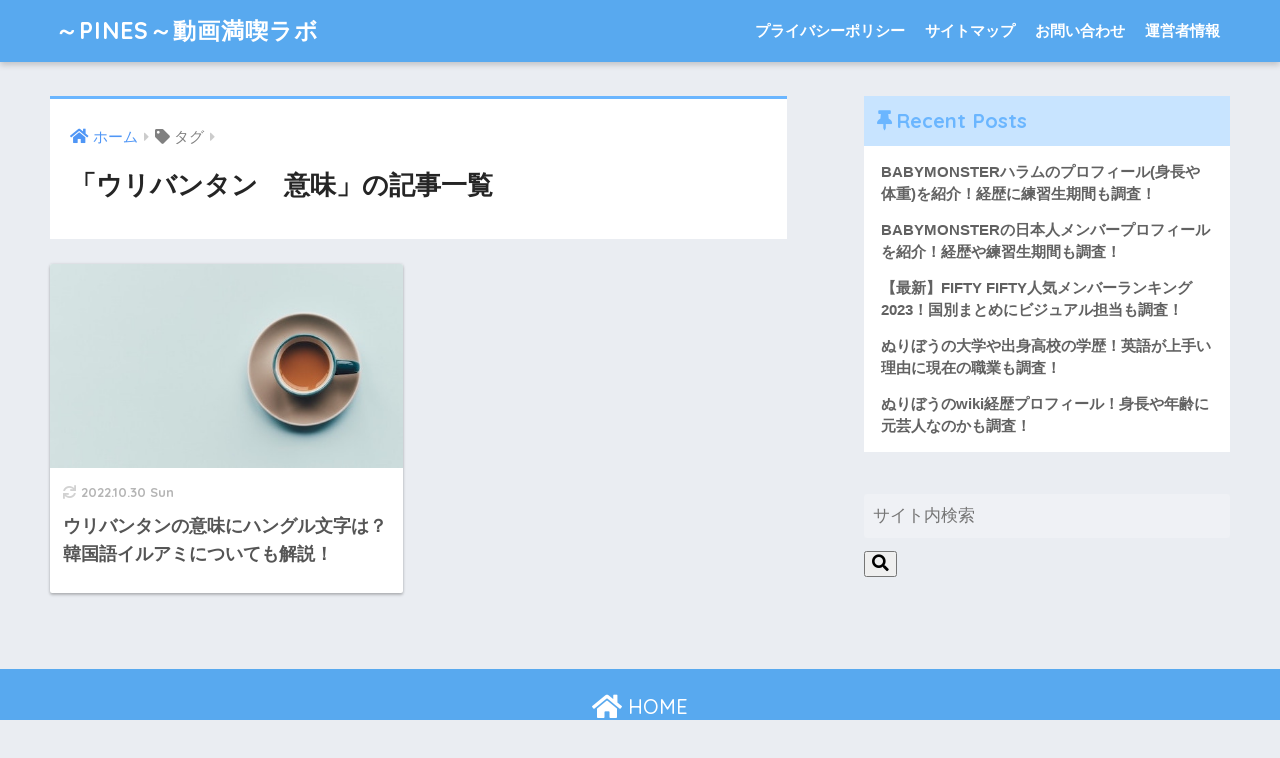

--- FILE ---
content_type: text/html; charset=UTF-8
request_url: https://pines-gc.jp/tag/%E3%82%A6%E3%83%AA%E3%83%90%E3%83%B3%E3%82%BF%E3%83%B3%E3%80%80%E6%84%8F%E5%91%B3/
body_size: 11281
content:
<!doctype html>
<html lang="ja">
<head>
  <meta charset="utf-8">
  <meta http-equiv="X-UA-Compatible" content="IE=edge">
  <meta name="HandheldFriendly" content="True">
  <meta name="MobileOptimized" content="320">
  <meta name="viewport" content="width=device-width, initial-scale=1, viewport-fit=cover"/>
  <meta name="msapplication-TileColor" content="#6bb6ff">
  <meta name="theme-color" content="#6bb6ff">
  <link rel="pingback" href="https://pines-gc.jp/xmlrpc.php">
  <title>「ウリバンタン　意味」の記事一覧 | ～PINES～動画満喫ラボ</title>
<meta name='robots' content='max-image-preview:large' />
<link rel='dns-prefetch' href='//fonts.googleapis.com' />
<link rel='dns-prefetch' href='//use.fontawesome.com' />
<link rel='dns-prefetch' href='//c0.wp.com' />
<link rel="alternate" type="application/rss+xml" title="～PINES～動画満喫ラボ &raquo; フィード" href="https://pines-gc.jp/feed/" />
<link rel="alternate" type="application/rss+xml" title="～PINES～動画満喫ラボ &raquo; コメントフィード" href="https://pines-gc.jp/comments/feed/" />
<style id='wp-img-auto-sizes-contain-inline-css' type='text/css'>
img:is([sizes=auto i],[sizes^="auto," i]){contain-intrinsic-size:3000px 1500px}
/*# sourceURL=wp-img-auto-sizes-contain-inline-css */
</style>
<link rel='stylesheet' id='sng-stylesheet-css' href='https://pines-gc.jp/wp-content/themes/sango-theme/style.css?ver2_19_6' type='text/css' media='all' />
<link rel='stylesheet' id='sng-option-css' href='https://pines-gc.jp/wp-content/themes/sango-theme/entry-option.css?ver2_19_6' type='text/css' media='all' />
<link rel='stylesheet' id='sng-googlefonts-css' href='https://fonts.googleapis.com/css?family=Quicksand%3A500%2C700&#038;display=swap' type='text/css' media='all' />
<link rel='stylesheet' id='sng-fontawesome-css' href='https://use.fontawesome.com/releases/v5.11.2/css/all.css' type='text/css' media='all' />
<style id='wp-emoji-styles-inline-css' type='text/css'>

	img.wp-smiley, img.emoji {
		display: inline !important;
		border: none !important;
		box-shadow: none !important;
		height: 1em !important;
		width: 1em !important;
		margin: 0 0.07em !important;
		vertical-align: -0.1em !important;
		background: none !important;
		padding: 0 !important;
	}
/*# sourceURL=wp-emoji-styles-inline-css */
</style>
<style id='wp-block-library-inline-css' type='text/css'>
:root{--wp-block-synced-color:#7a00df;--wp-block-synced-color--rgb:122,0,223;--wp-bound-block-color:var(--wp-block-synced-color);--wp-editor-canvas-background:#ddd;--wp-admin-theme-color:#007cba;--wp-admin-theme-color--rgb:0,124,186;--wp-admin-theme-color-darker-10:#006ba1;--wp-admin-theme-color-darker-10--rgb:0,107,160.5;--wp-admin-theme-color-darker-20:#005a87;--wp-admin-theme-color-darker-20--rgb:0,90,135;--wp-admin-border-width-focus:2px}@media (min-resolution:192dpi){:root{--wp-admin-border-width-focus:1.5px}}.wp-element-button{cursor:pointer}:root .has-very-light-gray-background-color{background-color:#eee}:root .has-very-dark-gray-background-color{background-color:#313131}:root .has-very-light-gray-color{color:#eee}:root .has-very-dark-gray-color{color:#313131}:root .has-vivid-green-cyan-to-vivid-cyan-blue-gradient-background{background:linear-gradient(135deg,#00d084,#0693e3)}:root .has-purple-crush-gradient-background{background:linear-gradient(135deg,#34e2e4,#4721fb 50%,#ab1dfe)}:root .has-hazy-dawn-gradient-background{background:linear-gradient(135deg,#faaca8,#dad0ec)}:root .has-subdued-olive-gradient-background{background:linear-gradient(135deg,#fafae1,#67a671)}:root .has-atomic-cream-gradient-background{background:linear-gradient(135deg,#fdd79a,#004a59)}:root .has-nightshade-gradient-background{background:linear-gradient(135deg,#330968,#31cdcf)}:root .has-midnight-gradient-background{background:linear-gradient(135deg,#020381,#2874fc)}:root{--wp--preset--font-size--normal:16px;--wp--preset--font-size--huge:42px}.has-regular-font-size{font-size:1em}.has-larger-font-size{font-size:2.625em}.has-normal-font-size{font-size:var(--wp--preset--font-size--normal)}.has-huge-font-size{font-size:var(--wp--preset--font-size--huge)}.has-text-align-center{text-align:center}.has-text-align-left{text-align:left}.has-text-align-right{text-align:right}.has-fit-text{white-space:nowrap!important}#end-resizable-editor-section{display:none}.aligncenter{clear:both}.items-justified-left{justify-content:flex-start}.items-justified-center{justify-content:center}.items-justified-right{justify-content:flex-end}.items-justified-space-between{justify-content:space-between}.screen-reader-text{border:0;clip-path:inset(50%);height:1px;margin:-1px;overflow:hidden;padding:0;position:absolute;width:1px;word-wrap:normal!important}.screen-reader-text:focus{background-color:#ddd;clip-path:none;color:#444;display:block;font-size:1em;height:auto;left:5px;line-height:normal;padding:15px 23px 14px;text-decoration:none;top:5px;width:auto;z-index:100000}html :where(.has-border-color){border-style:solid}html :where([style*=border-top-color]){border-top-style:solid}html :where([style*=border-right-color]){border-right-style:solid}html :where([style*=border-bottom-color]){border-bottom-style:solid}html :where([style*=border-left-color]){border-left-style:solid}html :where([style*=border-width]){border-style:solid}html :where([style*=border-top-width]){border-top-style:solid}html :where([style*=border-right-width]){border-right-style:solid}html :where([style*=border-bottom-width]){border-bottom-style:solid}html :where([style*=border-left-width]){border-left-style:solid}html :where(img[class*=wp-image-]){height:auto;max-width:100%}:where(figure){margin:0 0 1em}html :where(.is-position-sticky){--wp-admin--admin-bar--position-offset:var(--wp-admin--admin-bar--height,0px)}@media screen and (max-width:600px){html :where(.is-position-sticky){--wp-admin--admin-bar--position-offset:0px}}
.has-text-align-justify{text-align:justify;}

/*# sourceURL=wp-block-library-inline-css */
</style><style id='global-styles-inline-css' type='text/css'>
:root{--wp--preset--aspect-ratio--square: 1;--wp--preset--aspect-ratio--4-3: 4/3;--wp--preset--aspect-ratio--3-4: 3/4;--wp--preset--aspect-ratio--3-2: 3/2;--wp--preset--aspect-ratio--2-3: 2/3;--wp--preset--aspect-ratio--16-9: 16/9;--wp--preset--aspect-ratio--9-16: 9/16;--wp--preset--color--black: #000000;--wp--preset--color--cyan-bluish-gray: #abb8c3;--wp--preset--color--white: #ffffff;--wp--preset--color--pale-pink: #f78da7;--wp--preset--color--vivid-red: #cf2e2e;--wp--preset--color--luminous-vivid-orange: #ff6900;--wp--preset--color--luminous-vivid-amber: #fcb900;--wp--preset--color--light-green-cyan: #7bdcb5;--wp--preset--color--vivid-green-cyan: #00d084;--wp--preset--color--pale-cyan-blue: #8ed1fc;--wp--preset--color--vivid-cyan-blue: #0693e3;--wp--preset--color--vivid-purple: #9b51e0;--wp--preset--gradient--vivid-cyan-blue-to-vivid-purple: linear-gradient(135deg,rgb(6,147,227) 0%,rgb(155,81,224) 100%);--wp--preset--gradient--light-green-cyan-to-vivid-green-cyan: linear-gradient(135deg,rgb(122,220,180) 0%,rgb(0,208,130) 100%);--wp--preset--gradient--luminous-vivid-amber-to-luminous-vivid-orange: linear-gradient(135deg,rgb(252,185,0) 0%,rgb(255,105,0) 100%);--wp--preset--gradient--luminous-vivid-orange-to-vivid-red: linear-gradient(135deg,rgb(255,105,0) 0%,rgb(207,46,46) 100%);--wp--preset--gradient--very-light-gray-to-cyan-bluish-gray: linear-gradient(135deg,rgb(238,238,238) 0%,rgb(169,184,195) 100%);--wp--preset--gradient--cool-to-warm-spectrum: linear-gradient(135deg,rgb(74,234,220) 0%,rgb(151,120,209) 20%,rgb(207,42,186) 40%,rgb(238,44,130) 60%,rgb(251,105,98) 80%,rgb(254,248,76) 100%);--wp--preset--gradient--blush-light-purple: linear-gradient(135deg,rgb(255,206,236) 0%,rgb(152,150,240) 100%);--wp--preset--gradient--blush-bordeaux: linear-gradient(135deg,rgb(254,205,165) 0%,rgb(254,45,45) 50%,rgb(107,0,62) 100%);--wp--preset--gradient--luminous-dusk: linear-gradient(135deg,rgb(255,203,112) 0%,rgb(199,81,192) 50%,rgb(65,88,208) 100%);--wp--preset--gradient--pale-ocean: linear-gradient(135deg,rgb(255,245,203) 0%,rgb(182,227,212) 50%,rgb(51,167,181) 100%);--wp--preset--gradient--electric-grass: linear-gradient(135deg,rgb(202,248,128) 0%,rgb(113,206,126) 100%);--wp--preset--gradient--midnight: linear-gradient(135deg,rgb(2,3,129) 0%,rgb(40,116,252) 100%);--wp--preset--font-size--small: 13px;--wp--preset--font-size--medium: 20px;--wp--preset--font-size--large: 36px;--wp--preset--font-size--x-large: 42px;--wp--preset--spacing--20: 0.44rem;--wp--preset--spacing--30: 0.67rem;--wp--preset--spacing--40: 1rem;--wp--preset--spacing--50: 1.5rem;--wp--preset--spacing--60: 2.25rem;--wp--preset--spacing--70: 3.38rem;--wp--preset--spacing--80: 5.06rem;--wp--preset--shadow--natural: 6px 6px 9px rgba(0, 0, 0, 0.2);--wp--preset--shadow--deep: 12px 12px 50px rgba(0, 0, 0, 0.4);--wp--preset--shadow--sharp: 6px 6px 0px rgba(0, 0, 0, 0.2);--wp--preset--shadow--outlined: 6px 6px 0px -3px rgb(255, 255, 255), 6px 6px rgb(0, 0, 0);--wp--preset--shadow--crisp: 6px 6px 0px rgb(0, 0, 0);}:where(.is-layout-flex){gap: 0.5em;}:where(.is-layout-grid){gap: 0.5em;}body .is-layout-flex{display: flex;}.is-layout-flex{flex-wrap: wrap;align-items: center;}.is-layout-flex > :is(*, div){margin: 0;}body .is-layout-grid{display: grid;}.is-layout-grid > :is(*, div){margin: 0;}:where(.wp-block-columns.is-layout-flex){gap: 2em;}:where(.wp-block-columns.is-layout-grid){gap: 2em;}:where(.wp-block-post-template.is-layout-flex){gap: 1.25em;}:where(.wp-block-post-template.is-layout-grid){gap: 1.25em;}.has-black-color{color: var(--wp--preset--color--black) !important;}.has-cyan-bluish-gray-color{color: var(--wp--preset--color--cyan-bluish-gray) !important;}.has-white-color{color: var(--wp--preset--color--white) !important;}.has-pale-pink-color{color: var(--wp--preset--color--pale-pink) !important;}.has-vivid-red-color{color: var(--wp--preset--color--vivid-red) !important;}.has-luminous-vivid-orange-color{color: var(--wp--preset--color--luminous-vivid-orange) !important;}.has-luminous-vivid-amber-color{color: var(--wp--preset--color--luminous-vivid-amber) !important;}.has-light-green-cyan-color{color: var(--wp--preset--color--light-green-cyan) !important;}.has-vivid-green-cyan-color{color: var(--wp--preset--color--vivid-green-cyan) !important;}.has-pale-cyan-blue-color{color: var(--wp--preset--color--pale-cyan-blue) !important;}.has-vivid-cyan-blue-color{color: var(--wp--preset--color--vivid-cyan-blue) !important;}.has-vivid-purple-color{color: var(--wp--preset--color--vivid-purple) !important;}.has-black-background-color{background-color: var(--wp--preset--color--black) !important;}.has-cyan-bluish-gray-background-color{background-color: var(--wp--preset--color--cyan-bluish-gray) !important;}.has-white-background-color{background-color: var(--wp--preset--color--white) !important;}.has-pale-pink-background-color{background-color: var(--wp--preset--color--pale-pink) !important;}.has-vivid-red-background-color{background-color: var(--wp--preset--color--vivid-red) !important;}.has-luminous-vivid-orange-background-color{background-color: var(--wp--preset--color--luminous-vivid-orange) !important;}.has-luminous-vivid-amber-background-color{background-color: var(--wp--preset--color--luminous-vivid-amber) !important;}.has-light-green-cyan-background-color{background-color: var(--wp--preset--color--light-green-cyan) !important;}.has-vivid-green-cyan-background-color{background-color: var(--wp--preset--color--vivid-green-cyan) !important;}.has-pale-cyan-blue-background-color{background-color: var(--wp--preset--color--pale-cyan-blue) !important;}.has-vivid-cyan-blue-background-color{background-color: var(--wp--preset--color--vivid-cyan-blue) !important;}.has-vivid-purple-background-color{background-color: var(--wp--preset--color--vivid-purple) !important;}.has-black-border-color{border-color: var(--wp--preset--color--black) !important;}.has-cyan-bluish-gray-border-color{border-color: var(--wp--preset--color--cyan-bluish-gray) !important;}.has-white-border-color{border-color: var(--wp--preset--color--white) !important;}.has-pale-pink-border-color{border-color: var(--wp--preset--color--pale-pink) !important;}.has-vivid-red-border-color{border-color: var(--wp--preset--color--vivid-red) !important;}.has-luminous-vivid-orange-border-color{border-color: var(--wp--preset--color--luminous-vivid-orange) !important;}.has-luminous-vivid-amber-border-color{border-color: var(--wp--preset--color--luminous-vivid-amber) !important;}.has-light-green-cyan-border-color{border-color: var(--wp--preset--color--light-green-cyan) !important;}.has-vivid-green-cyan-border-color{border-color: var(--wp--preset--color--vivid-green-cyan) !important;}.has-pale-cyan-blue-border-color{border-color: var(--wp--preset--color--pale-cyan-blue) !important;}.has-vivid-cyan-blue-border-color{border-color: var(--wp--preset--color--vivid-cyan-blue) !important;}.has-vivid-purple-border-color{border-color: var(--wp--preset--color--vivid-purple) !important;}.has-vivid-cyan-blue-to-vivid-purple-gradient-background{background: var(--wp--preset--gradient--vivid-cyan-blue-to-vivid-purple) !important;}.has-light-green-cyan-to-vivid-green-cyan-gradient-background{background: var(--wp--preset--gradient--light-green-cyan-to-vivid-green-cyan) !important;}.has-luminous-vivid-amber-to-luminous-vivid-orange-gradient-background{background: var(--wp--preset--gradient--luminous-vivid-amber-to-luminous-vivid-orange) !important;}.has-luminous-vivid-orange-to-vivid-red-gradient-background{background: var(--wp--preset--gradient--luminous-vivid-orange-to-vivid-red) !important;}.has-very-light-gray-to-cyan-bluish-gray-gradient-background{background: var(--wp--preset--gradient--very-light-gray-to-cyan-bluish-gray) !important;}.has-cool-to-warm-spectrum-gradient-background{background: var(--wp--preset--gradient--cool-to-warm-spectrum) !important;}.has-blush-light-purple-gradient-background{background: var(--wp--preset--gradient--blush-light-purple) !important;}.has-blush-bordeaux-gradient-background{background: var(--wp--preset--gradient--blush-bordeaux) !important;}.has-luminous-dusk-gradient-background{background: var(--wp--preset--gradient--luminous-dusk) !important;}.has-pale-ocean-gradient-background{background: var(--wp--preset--gradient--pale-ocean) !important;}.has-electric-grass-gradient-background{background: var(--wp--preset--gradient--electric-grass) !important;}.has-midnight-gradient-background{background: var(--wp--preset--gradient--midnight) !important;}.has-small-font-size{font-size: var(--wp--preset--font-size--small) !important;}.has-medium-font-size{font-size: var(--wp--preset--font-size--medium) !important;}.has-large-font-size{font-size: var(--wp--preset--font-size--large) !important;}.has-x-large-font-size{font-size: var(--wp--preset--font-size--x-large) !important;}
/*# sourceURL=global-styles-inline-css */
</style>

<style id='classic-theme-styles-inline-css' type='text/css'>
/*! This file is auto-generated */
.wp-block-button__link{color:#fff;background-color:#32373c;border-radius:9999px;box-shadow:none;text-decoration:none;padding:calc(.667em + 2px) calc(1.333em + 2px);font-size:1.125em}.wp-block-file__button{background:#32373c;color:#fff;text-decoration:none}
/*# sourceURL=/wp-includes/css/classic-themes.min.css */
</style>
<link rel='stylesheet' id='contact-form-7-css' href='https://pines-gc.jp/wp-content/plugins/contact-form-7/includes/css/styles.css' type='text/css' media='all' />
<link rel='stylesheet' id='toc-screen-css' href='https://pines-gc.jp/wp-content/plugins/table-of-contents-plus/screen.min.css' type='text/css' media='all' />
<link rel='stylesheet' id='yyi_rinker_stylesheet-css' href='https://pines-gc.jp/wp-content/plugins/yyi-rinker/css/style.css?v=1.1.10' type='text/css' media='all' />
<link rel='stylesheet' id='poripu-style-css' href='https://pines-gc.jp/wp-content/themes/sango-theme-poripu/poripu-style.css' type='text/css' media='all' />
<link rel='stylesheet' id='child-style-css' href='https://pines-gc.jp/wp-content/themes/sango-theme-poripu/style.css' type='text/css' media='all' />
<link rel='stylesheet' id='ofi-css' href='https://pines-gc.jp/wp-content/themes/sango-theme-poripu/library/css/ofi.css' type='text/css' media='all' />
<link rel='stylesheet' id='jetpack_css-css' href='https://c0.wp.com/p/jetpack/11.9.3/css/jetpack.css' type='text/css' media='all' />
<script type="text/javascript" src="https://c0.wp.com/c/6.9/wp-includes/js/jquery/jquery.min.js" id="jquery-core-js"></script>
<script type="text/javascript" src="https://c0.wp.com/c/6.9/wp-includes/js/jquery/jquery-migrate.min.js" id="jquery-migrate-js"></script>
<script type="text/javascript" src="https://pines-gc.jp/wp-content/themes/sango-theme-poripu/library/js/ofi.min.js" id="ofi-js"></script>
<script type="text/javascript" src="https://pines-gc.jp/wp-content/themes/sango-theme-poripu/library/js/prp-ofi.js" id="prp_ofi-js"></script>
<link rel="https://api.w.org/" href="https://pines-gc.jp/wp-json/" /><link rel="alternate" title="JSON" type="application/json" href="https://pines-gc.jp/wp-json/wp/v2/tags/41" /><link rel="EditURI" type="application/rsd+xml" title="RSD" href="https://pines-gc.jp/xmlrpc.php?rsd" />
	<style>img#wpstats{display:none}</style>
		<script type="text/javascript" language="javascript">
    var vc_pid = "887557835";
</script><script type="text/javascript" src="//aml.valuecommerce.com/vcdal.js" async></script><style>
.yyi-rinker-images {
    display: flex;
    justify-content: center;
    align-items: center;
    position: relative;

}
div.yyi-rinker-image img.yyi-rinker-main-img.hidden {
    display: none;
}

.yyi-rinker-images-arrow {
    cursor: pointer;
    position: absolute;
    top: 50%;
    display: block;
    margin-top: -11px;
    opacity: 0.6;
    width: 22px;
}

.yyi-rinker-images-arrow-left{
    left: -10px;
}
.yyi-rinker-images-arrow-right{
    right: -10px;
}

.yyi-rinker-images-arrow-left.hidden {
    display: none;
}

.yyi-rinker-images-arrow-right.hidden {
    display: none;
}
div.yyi-rinker-contents.yyi-rinker-design-tate  div.yyi-rinker-box{
    flex-direction: column;
}

div.yyi-rinker-contents.yyi-rinker-design-slim div.yyi-rinker-box .yyi-rinker-links {
    flex-direction: column;
}

div.yyi-rinker-contents.yyi-rinker-design-slim div.yyi-rinker-info {
    width: 100%;
}

div.yyi-rinker-contents.yyi-rinker-design-slim .yyi-rinker-title {
    text-align: center;
}

div.yyi-rinker-contents.yyi-rinker-design-slim .yyi-rinker-links {
    text-align: center;
}
div.yyi-rinker-contents.yyi-rinker-design-slim .yyi-rinker-image {
    margin: auto;
}

div.yyi-rinker-contents.yyi-rinker-design-slim div.yyi-rinker-info ul.yyi-rinker-links li {
	align-self: stretch;
}
div.yyi-rinker-contents.yyi-rinker-design-slim div.yyi-rinker-box div.yyi-rinker-info {
	padding: 0;
}
div.yyi-rinker-contents.yyi-rinker-design-slim div.yyi-rinker-box {
	flex-direction: column;
	padding: 14px 5px 0;
}

.yyi-rinker-design-slim div.yyi-rinker-box div.yyi-rinker-info {
	text-align: center;
}

.yyi-rinker-design-slim div.price-box span.price {
	display: block;
}

div.yyi-rinker-contents.yyi-rinker-design-slim div.yyi-rinker-info div.yyi-rinker-title a{
	font-size:16px;
}

div.yyi-rinker-contents.yyi-rinker-design-slim ul.yyi-rinker-links li.amazonkindlelink:before,  div.yyi-rinker-contents.yyi-rinker-design-slim ul.yyi-rinker-links li.amazonlink:before,  div.yyi-rinker-contents.yyi-rinker-design-slim ul.yyi-rinker-links li.rakutenlink:before,  div.yyi-rinker-contents.yyi-rinker-design-slim ul.yyi-rinker-links li.yahoolink:before {
	font-size:12px;
}

div.yyi-rinker-contents.yyi-rinker-design-slim ul.yyi-rinker-links li a {
	font-size: 13px;
}
.entry-content ul.yyi-rinker-links li {
	padding: 0;
}

				</style><meta name="robots" content="noindex,follow" /><meta property="og:title" content="ウリバンタン　意味" />
<meta property="og:description" content="" />
<meta property="og:type" content="article" />
<meta property="og:url" content="https://pines-gc.jp/uribantan-imi/" />
<meta property="og:image" content="https://pines-gc.jp/wp-content/themes/sango-theme/library/images/default.jpg" />
<meta name="thumbnail" content="https://pines-gc.jp/wp-content/themes/sango-theme/library/images/default.jpg" />
<meta property="og:site_name" content="～PINES～動画満喫ラボ" />
<meta name="twitter:card" content="summary_large_image" />
<script async src="https://pagead2.googlesyndication.com/pagead/js/adsbygoogle.js?client=ca-pub-1475139234348033"
     crossorigin="anonymous"></script><!-- gtag.js -->
<script async src="https://www.googletagmanager.com/gtag/js?id=G-B6PLZK68MG"></script>
<script>
  window.dataLayer = window.dataLayer || [];
  function gtag(){dataLayer.push(arguments);}
  gtag('js', new Date());
  gtag('config', 'G-B6PLZK68MG');
</script>
<noscript><style>.lazyload[data-src]{display:none !important;}</style></noscript><style>.lazyload{background-image:none !important;}.lazyload:before{background-image:none !important;}</style>		<style type="text/css" id="wp-custom-css">
			/* 文字サイズを大きくしたいとき用 */
#inner-content a.btn-large,
#inner-content .btn-large a {
  font-size: 1.1em; /* フォントサイズ */
  font-weight: bold; /* 太字に */
}

/* 横幅いっぱいに表示したい時用 */
#inner-content a.btn-full,
#inner-content .btn-full a {
  display: block;
  font-weight: bold;
  margin: 1em 0; /* 前後の余白 */
  padding: 1em; /* ボタン内の余白 */
  width: 100%; /* 横幅いっぱいに */
  font-size: 1.1em; /* フォントサイズ */
  text-align: center;
}		</style>
		<style> a{color:#4f96f6}.main-c, .has-sango-main-color{color:#6bb6ff}.main-bc, .has-sango-main-background-color{background-color:#6bb6ff}.main-bdr, #inner-content .main-bdr{border-color:#6bb6ff}.pastel-c, .has-sango-pastel-color{color:#c8e4ff}.pastel-bc, .has-sango-pastel-background-color, #inner-content .pastel-bc{background-color:#c8e4ff}.accent-c, .has-sango-accent-color{color:#ffb36b}.accent-bc, .has-sango-accent-background-color{background-color:#ffb36b}.header, #footer-menu, .drawer__title{background-color:#58a9ef}#logo a{color:#FFF}.desktop-nav li a , .mobile-nav li a, #footer-menu a, #drawer__open, .header-search__open, .copyright, .drawer__title{color:#FFF}.drawer__title .close span, .drawer__title .close span:before{background:#FFF}.desktop-nav li:after{background:#FFF}.mobile-nav .current-menu-item{border-bottom-color:#FFF}.widgettitle, .sidebar .wp-block-group h2, .drawer .wp-block-group h2{color:#6bb6ff;background-color:#c8e4ff}.footer, .footer-block{background-color:#e0e4eb}.footer-block, .footer, .footer a, .footer .widget ul li a{color:#3c3c3c}#toc_container .toc_title, .entry-content .ez-toc-title-container, #footer_menu .raised, .pagination a, .pagination span, #reply-title:before, .entry-content blockquote:before, .main-c-before li:before, .main-c-b:before{color:#6bb6ff}.searchform__submit, .footer-block .wp-block-search .wp-block-search__button, .sidebar .wp-block-search .wp-block-search__button, .footer .wp-block-search .wp-block-search__button, .drawer .wp-block-search .wp-block-search__button, #toc_container .toc_title:before, .ez-toc-title-container:before, .cat-name, .pre_tag > span, .pagination .current, .post-page-numbers.current, #submit, .withtag_list > span, .main-bc-before li:before{background-color:#6bb6ff}#toc_container, #ez-toc-container, .entry-content h3, .li-mainbdr ul, .li-mainbdr ol{border-color:#6bb6ff}.search-title i, .acc-bc-before li:before{background:#ffb36b}.li-accentbdr ul, .li-accentbdr ol{border-color:#ffb36b}.pagination a:hover, .li-pastelbc ul, .li-pastelbc ol{background:#c8e4ff}body{font-size:100%}@media only screen and (min-width:481px){body{font-size:107%}}@media only screen and (min-width:1030px){body{font-size:107%}}.totop{background:#5ba9f7}.header-info a{color:#FFF;background:linear-gradient(95deg, #738bff, #85e3ec)}.fixed-menu ul{background:#FFF}.fixed-menu a{color:#a2a7ab}.fixed-menu .current-menu-item a, .fixed-menu ul li a.active{color:#6bb6ff}.post-tab{background:#FFF}.post-tab > div{color:#a7a7a7}.post-tab > div.tab-active{background:linear-gradient(45deg, #bdb9ff, #67b8ff)}body{font-family:"Helvetica", "Arial", "Hiragino Kaku Gothic ProN", "Hiragino Sans", YuGothic, "Yu Gothic", "メイリオ", Meiryo, sans-serif;}.dfont{font-family:"Quicksand","Helvetica", "Arial", "Hiragino Kaku Gothic ProN", "Hiragino Sans", YuGothic, "Yu Gothic", "メイリオ", Meiryo, sans-serif;}</style><style>
/* 吹き出し右 */
.right .sc {
    background:#78ce56; /* ふきだしの中の色 */
    border: solid 2px #78ce56; /* ふきだしの線の色 */
    color: #fff; /* 文字の色 */
}
.right .sc:before,
.right .sc:after {
    border-left-color:#78ce56;
}
/* ふきだし左 */
.sc {
    background: #eee; /* ふきだしの中の色 */
    border: solid 2px #eee; /* ふきだしの線の色 */
    color: #000; /* 文字の色 */
}
.sc:before,
.sc:after {
    border-right: 12px solid #eee; /* ふきだしの線の色 */
}
/* wppのランキングカラーをアクセントカラーに */
.my-widget.show_num li:nth-child(-n+3):before {
    background: #ffb36b;
}
/* topオススメの下線をアクセントカラーに */
div.osusume-b {
    border-bottom: solid 3px #ffb36b;
}
div.shinchaku-b {
    border-bottom: solid 3px #6bb6ff;
}
</style>
</head>
<body class="archive tag tag-41 wp-theme-sango-theme wp-child-theme-sango-theme-poripu fa5">
<script data-cfasync="false" data-no-defer="1">var ewww_webp_supported=false;</script>
    <div id="container">
    <header class="header">
            <div id="inner-header" class="wrap cf">
    <div id="logo" class="header-logo h1 dfont">
    <a href="https://pines-gc.jp" class="header-logo__link" data-wpel-link="internal">
            ～PINES～動画満喫ラボ    </a>
  </div>
  <div class="header-search">
      <label class="header-search__open" for="header-search-input"><i class="fas fa-search" aria-hidden="true"></i></label>
    <input type="checkbox" class="header-search__input" id="header-search-input" onclick="document.querySelector('.header-search__modal .searchform__input').focus()">
  <label class="header-search__close" for="header-search-input"></label>
  <div class="header-search__modal">
    <form role="search" method="get" id="searchform" class="searchform" action="https://pines-gc.jp/">
    <div>
        <input type="search" placeholder="サイト内検索" id="s" name="s" value="" />
        <button type="submit" id="searchsubmit" ><i class="fa fa-search"></i>
        </button>
    </div>
</form>  </div>
</div>  <nav class="desktop-nav clearfix"><ul id="menu-%e3%82%b0%e3%83%ad%e3%83%bc%e3%83%90%e3%83%ab%e3%83%a1%e3%83%8b%e3%83%a5%e3%83%bc" class="menu"><li id="menu-item-26" class="menu-item menu-item-type-post_type menu-item-object-page menu-item-26"><a href="https://pines-gc.jp/privacy-policy-2/" data-wpel-link="internal">プライバシーポリシー</a></li>
<li id="menu-item-27" class="menu-item menu-item-type-post_type menu-item-object-page menu-item-27"><a href="https://pines-gc.jp/sitemap/" data-wpel-link="internal">サイトマップ</a></li>
<li id="menu-item-28" class="menu-item menu-item-type-post_type menu-item-object-page menu-item-28"><a href="https://pines-gc.jp/contact/" data-wpel-link="internal">お問い合わせ</a></li>
<li id="menu-item-4462" class="menu-item menu-item-type-post_type menu-item-object-page menu-item-4462"><a href="https://pines-gc.jp/information/" data-wpel-link="internal">運営者情報</a></li>
</ul></nav></div>
    </header>
      <div id="content">
    <div id="inner-content" class="wrap cf">
      <main id="main" class="m-all t-2of3 d-5of7 cf" role="main">
        <div id="archive_header" class="archive-header main-bdr">
  <nav id="breadcrumb" class="breadcrumb"><ul itemscope itemtype="http://schema.org/BreadcrumbList"><li itemprop="itemListElement" itemscope itemtype="http://schema.org/ListItem"><a href="https://pines-gc.jp" itemprop="item" data-wpel-link="internal"><span itemprop="name">ホーム</span></a><meta itemprop="position" content="1" /></li><li><i class="fa fa-tag"></i> タグ</li></ul></nav>      <h1>
      「ウリバンタン　意味」の記事一覧    </h1>
    </div>        		<div class="cardtype cf">
								                					<article class="cardtype__article">
						<a class="cardtype__link" href="https://pines-gc.jp/uribantan-imi/" data-wpel-link="internal">
							<p class="cardtype__img">
								<img src="[data-uri]" alt="ウリバンタンの意味にハングル文字は？韓国語イルアミについても解説！" data-src="https://pines-gc.jp/wp-content/themes/sango-theme/library/images/default_small.jpg" decoding="async" class="lazyload"><noscript><img src="https://pines-gc.jp/wp-content/themes/sango-theme/library/images/default_small.jpg" alt="ウリバンタンの意味にハングル文字は？韓国語イルアミについても解説！" data-eio="l"></noscript>
							</p>
							<div class="cardtype__article-info">
																<time class="updated entry-time dfont" datetime="2022-10-30">2022.10.30 Sun</time>
																<h2>ウリバンタンの意味にハングル文字は？韓国語イルアミについても解説！</h2>
							</div>
													</a>
										</article>
					</div>
			      </main>
        <div id="sidebar1" class="sidebar m-all t-1of3 d-2of7 last-col cf" role="complementary">
    <aside class="insidesp">
              <div id="notfix" class="normal-sidebar">
          <div id="recent-posts-2" class="widget widget_recent_entries"><h4 class="widgettitle dfont has-fa-before">Recent Posts</h4>    <ul class="my-widget">
          <li>
        <a href="https://pines-gc.jp/babymonster-haramu/" data-wpel-link="internal">
                    <div class="my-widget__text">BABYMONSTERハラムのプロフィール(身長や体重)を紹介！経歴に練習生期間も調査！          </div>
        </a>
      </li>
          <li>
        <a href="https://pines-gc.jp/babymonster-nihonprofeel/" data-wpel-link="internal">
                    <div class="my-widget__text">BABYMONSTERの日本人メンバープロフィールを紹介！経歴や練習生期間も調査！          </div>
        </a>
      </li>
          <li>
        <a href="https://pines-gc.jp/fiftyfifty-ninkilanking/" data-wpel-link="internal">
                    <div class="my-widget__text">【最新】FIFTY FIFTY人気メンバーランキング2023！国別まとめにビジュアル担当も調査！          </div>
        </a>
      </li>
          <li>
        <a href="https://pines-gc.jp/muribo-gakureki/" data-wpel-link="internal">
                    <div class="my-widget__text">ぬりぼうの大学や出身高校の学歴！英語が上手い理由に現在の職業も調査！          </div>
        </a>
      </li>
          <li>
        <a href="https://pines-gc.jp/muribo-wikikeireki/" data-wpel-link="internal">
                    <div class="my-widget__text">ぬりぼうのwiki経歴プロフィール！身長や年齢に元芸人なのかも調査！          </div>
        </a>
      </li>
        </ul>
    </div>    <div id="search-2" class="widget widget_search"><form role="search" method="get" id="searchform" class="searchform" action="https://pines-gc.jp/">
    <div>
        <input type="search" placeholder="サイト内検索" id="s" name="s" value="" />
        <button type="submit" id="searchsubmit" ><i class="fa fa-search"></i>
        </button>
    </div>
</form></div>        </div>
                </aside>
  </div>
    </div>
  </div>
			<footer class="footer">
								<div id="footer-menu">
										<div>
						<a class="footer-menu__btn dfont" href="https://pines-gc.jp/" data-wpel-link="internal"><i class="fa fa-home fa-lg"></i> HOME</a>
					</div>										<nav>
						                        					</nav>
                    <p class="copyright dfont">
                         &copy; 2026                         ～PINES～動画満喫ラボ                        All rights reserved.
                    </p>
				</div>
			</footer>
		</div>
			<script type="speculationrules">
{"prefetch":[{"source":"document","where":{"and":[{"href_matches":"/*"},{"not":{"href_matches":["/wp-*.php","/wp-admin/*","/wp-content/uploads/*","/wp-content/*","/wp-content/plugins/*","/wp-content/themes/sango-theme-poripu/*","/wp-content/themes/sango-theme/*","/*\\?(.+)"]}},{"not":{"selector_matches":"a[rel~=\"nofollow\"]"}},{"not":{"selector_matches":".no-prefetch, .no-prefetch a"}}]},"eagerness":"conservative"}]}
</script>
<script type="text/javascript" id="eio-lazy-load-js-before">
/* <![CDATA[ */
var eio_lazy_vars = {"exactdn_domain":"","skip_autoscale":0,"threshold":0};
//# sourceURL=eio-lazy-load-js-before
/* ]]> */
</script>
<script type="text/javascript" src="https://pines-gc.jp/wp-content/plugins/ewww-image-optimizer/includes/lazysizes.min.js" id="eio-lazy-load-js"></script>
<script type="text/javascript" src="https://pines-gc.jp/wp-content/plugins/contact-form-7/includes/swv/js/index.js" id="swv-js"></script>
<script type="text/javascript" id="contact-form-7-js-extra">
/* <![CDATA[ */
var wpcf7 = {"api":{"root":"https://pines-gc.jp/wp-json/","namespace":"contact-form-7/v1"}};
//# sourceURL=contact-form-7-js-extra
/* ]]> */
</script>
<script type="text/javascript" src="https://pines-gc.jp/wp-content/plugins/contact-form-7/includes/js/index.js" id="contact-form-7-js"></script>
<script type="text/javascript" id="toc-front-js-extra">
/* <![CDATA[ */
var tocplus = {"visibility_show":"\u8868\u793a","visibility_hide":"\u975e\u8868\u793a","width":"Auto"};
//# sourceURL=toc-front-js-extra
/* ]]> */
</script>
<script type="text/javascript" src="https://pines-gc.jp/wp-content/plugins/table-of-contents-plus/front.min.js" id="toc-front-js"></script>
<script id="wp-emoji-settings" type="application/json">
{"baseUrl":"https://s.w.org/images/core/emoji/17.0.2/72x72/","ext":".png","svgUrl":"https://s.w.org/images/core/emoji/17.0.2/svg/","svgExt":".svg","source":{"concatemoji":"https://pines-gc.jp/wp-includes/js/wp-emoji-release.min.js?ver=6.9"}}
</script>
<script type="module">
/* <![CDATA[ */
/*! This file is auto-generated */
const a=JSON.parse(document.getElementById("wp-emoji-settings").textContent),o=(window._wpemojiSettings=a,"wpEmojiSettingsSupports"),s=["flag","emoji"];function i(e){try{var t={supportTests:e,timestamp:(new Date).valueOf()};sessionStorage.setItem(o,JSON.stringify(t))}catch(e){}}function c(e,t,n){e.clearRect(0,0,e.canvas.width,e.canvas.height),e.fillText(t,0,0);t=new Uint32Array(e.getImageData(0,0,e.canvas.width,e.canvas.height).data);e.clearRect(0,0,e.canvas.width,e.canvas.height),e.fillText(n,0,0);const a=new Uint32Array(e.getImageData(0,0,e.canvas.width,e.canvas.height).data);return t.every((e,t)=>e===a[t])}function p(e,t){e.clearRect(0,0,e.canvas.width,e.canvas.height),e.fillText(t,0,0);var n=e.getImageData(16,16,1,1);for(let e=0;e<n.data.length;e++)if(0!==n.data[e])return!1;return!0}function u(e,t,n,a){switch(t){case"flag":return n(e,"\ud83c\udff3\ufe0f\u200d\u26a7\ufe0f","\ud83c\udff3\ufe0f\u200b\u26a7\ufe0f")?!1:!n(e,"\ud83c\udde8\ud83c\uddf6","\ud83c\udde8\u200b\ud83c\uddf6")&&!n(e,"\ud83c\udff4\udb40\udc67\udb40\udc62\udb40\udc65\udb40\udc6e\udb40\udc67\udb40\udc7f","\ud83c\udff4\u200b\udb40\udc67\u200b\udb40\udc62\u200b\udb40\udc65\u200b\udb40\udc6e\u200b\udb40\udc67\u200b\udb40\udc7f");case"emoji":return!a(e,"\ud83e\u1fac8")}return!1}function f(e,t,n,a){let r;const o=(r="undefined"!=typeof WorkerGlobalScope&&self instanceof WorkerGlobalScope?new OffscreenCanvas(300,150):document.createElement("canvas")).getContext("2d",{willReadFrequently:!0}),s=(o.textBaseline="top",o.font="600 32px Arial",{});return e.forEach(e=>{s[e]=t(o,e,n,a)}),s}function r(e){var t=document.createElement("script");t.src=e,t.defer=!0,document.head.appendChild(t)}a.supports={everything:!0,everythingExceptFlag:!0},new Promise(t=>{let n=function(){try{var e=JSON.parse(sessionStorage.getItem(o));if("object"==typeof e&&"number"==typeof e.timestamp&&(new Date).valueOf()<e.timestamp+604800&&"object"==typeof e.supportTests)return e.supportTests}catch(e){}return null}();if(!n){if("undefined"!=typeof Worker&&"undefined"!=typeof OffscreenCanvas&&"undefined"!=typeof URL&&URL.createObjectURL&&"undefined"!=typeof Blob)try{var e="postMessage("+f.toString()+"("+[JSON.stringify(s),u.toString(),c.toString(),p.toString()].join(",")+"));",a=new Blob([e],{type:"text/javascript"});const r=new Worker(URL.createObjectURL(a),{name:"wpTestEmojiSupports"});return void(r.onmessage=e=>{i(n=e.data),r.terminate(),t(n)})}catch(e){}i(n=f(s,u,c,p))}t(n)}).then(e=>{for(const n in e)a.supports[n]=e[n],a.supports.everything=a.supports.everything&&a.supports[n],"flag"!==n&&(a.supports.everythingExceptFlag=a.supports.everythingExceptFlag&&a.supports[n]);var t;a.supports.everythingExceptFlag=a.supports.everythingExceptFlag&&!a.supports.flag,a.supports.everything||((t=a.source||{}).concatemoji?r(t.concatemoji):t.wpemoji&&t.twemoji&&(r(t.twemoji),r(t.wpemoji)))});
//# sourceURL=https://pines-gc.jp/wp-includes/js/wp-emoji-loader.min.js
/* ]]> */
</script>
	<script src='https://stats.wp.com/e-202604.js' defer></script>
	<script>
		_stq = window._stq || [];
		_stq.push([ 'view', {v:'ext',blog:'188130414',post:'0',tz:'9',srv:'pines-gc.jp',j:'1:11.9.3'} ]);
		_stq.push([ 'clickTrackerInit', '188130414', '0' ]);
	</script>							</body>
</html>

--- FILE ---
content_type: text/html; charset=utf-8
request_url: https://www.google.com/recaptcha/api2/aframe
body_size: 268
content:
<!DOCTYPE HTML><html><head><meta http-equiv="content-type" content="text/html; charset=UTF-8"></head><body><script nonce="rNhHKzEHnV95PBVkKi9MIg">/** Anti-fraud and anti-abuse applications only. See google.com/recaptcha */ try{var clients={'sodar':'https://pagead2.googlesyndication.com/pagead/sodar?'};window.addEventListener("message",function(a){try{if(a.source===window.parent){var b=JSON.parse(a.data);var c=clients[b['id']];if(c){var d=document.createElement('img');d.src=c+b['params']+'&rc='+(localStorage.getItem("rc::a")?sessionStorage.getItem("rc::b"):"");window.document.body.appendChild(d);sessionStorage.setItem("rc::e",parseInt(sessionStorage.getItem("rc::e")||0)+1);localStorage.setItem("rc::h",'1768886149810');}}}catch(b){}});window.parent.postMessage("_grecaptcha_ready", "*");}catch(b){}</script></body></html>